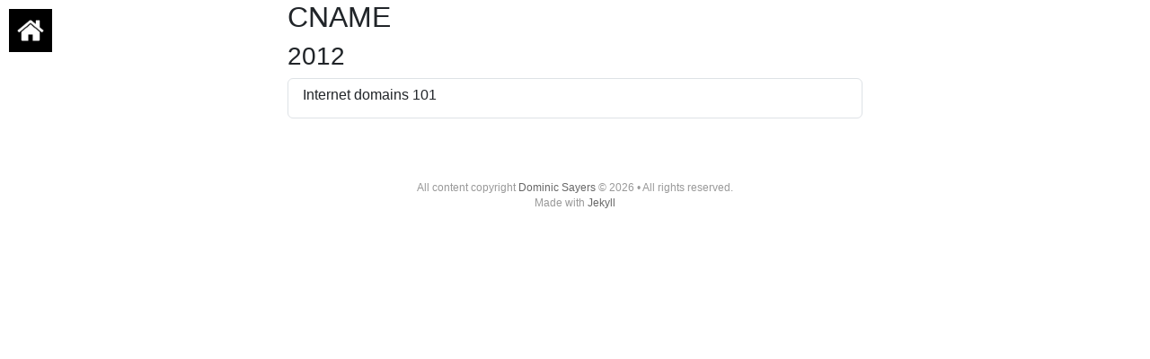

--- FILE ---
content_type: text/html; charset=utf-8
request_url: https://www.dominicsayers.com/tag/cname/
body_size: 2447
content:
<!DOCTYPE html>
<html lang="en">

  <head>
  <meta charset="utf-8">
  <!-- (1) Optimize for mobile versions: https://goo.gl/EOpFl -->
  <meta name="viewport" content="width=device-width,initial-scale=1">

  <title>Cname</title>
  <meta name="description" content="" />

  <meta name="HandheldFriendly" content="True" />
  <meta name="MobileOptimized" content="320" />
  <meta name="apple-mobile-web-app-capable" content="yes">
  <meta name="apple-mobile-web-app-status-bar-style" content="black-translucent">
  
    <meta name="twitter:card" content="summary" />
    <meta name="twitter:site" content="@@bsky.dominicsayers.com" />
    <meta name="twitter:title" content="Cname" />
    <meta name="twitter:image" content="https://www.dominicsayers.com/assets/images/2025_square_eyes_centre_smallest.png" />
    
    <meta name="twitter:description"  content="" />
    
  

  

  <meta property="og:site_name" content="Dominic Sayers" />
  <meta property="og:title" content="Cname"/>
  
  <meta property="og:description" content="" />
  
  <meta property="og:image" content="https://www.dominicsayers.com/assets/images/2025_square_eyes_centre_smallest.png" />
  <meta property="og:url" content="https://www.dominicsayers.com/tag/cname/" >
  <meta property="og:type" content="blog" />
  <meta property="article:published_time" content="2026-01-02T18:11:50+00:00">

  <link rel="canonical" href="https://www.dominicsayers.com/tag/cname/"/>

  <link rel="apple-touch-icon" sizes="180x180" href="/apple-touch-icon.png">
  <link rel="icon" type="image/png" href="/favicon-32x32.png" sizes="32x32">
  <link rel="icon" type="image/png" href="/favicon-16x16.png" sizes="16x16">
  <link rel="icon" type="image/x-icon" href="/favicon.ico" sizes="16x16">
  <link rel="manifest" href="/manifest.webmanifest">
  <link rel="mask-icon" href="/safari-pinned-tab.svg" color="#5bbad5">
  <meta name="apple-mobile-web-app-title" content="Dominic Sayers">
  <meta name="application-name" content="Dominic Sayers">

  <link rel="preconnect" href="https://fonts.googleapis.com">
  <link rel="preconnect" href="https://fonts.gstatic.com" crossorigin>
  <link rel="stylesheet" href="https://fonts.googleapis.com/css2?family=Besley:ital,wght@0,400..900;1,400..900&family=Roboto+Slab:wght@100..900&display=swap">  <link rel="stylesheet" href="https://cdnjs.cloudflare.com/ajax/libs/font-awesome/7.0.1/css/all.min.css">
  <link rel="stylesheet" href="https://cdn.jsdelivr.net/npm/bootstrap@5.3.2/dist/css/bootstrap.min.css">

  <link rel="stylesheet" type="text/css" media="screen" href="/css/main.css" />
  <link rel="stylesheet" type="text/css" media="print" href="/css/print.css" />

  <link rel="alternate" type="application/rss+xml" title="Dominic Sayers" href="/feed.xml">

  <meta name="google-site-verification" content="QpPXgB6u6SjoFPP57mW1mDDkykp0Xeqx2yQbx23IOVI" />

  <!-- Google Tag Manager -->
<script>(function(w,d,s,l,i){w[l]=w[l]||[];w[l].push({'gtm.start':
  new Date().getTime(),event:'gtm.js'});var f=d.getElementsByTagName(s)[0],
  j=d.createElement(s),dl=l!='dataLayer'?'&l='+l:'';j.async=true;j.src=
  'https://www.googletagmanager.com/gtm.js?id='+i+dl;f.parentNode.insertBefore(j,f);
  })(window,document,'script','dataLayer','GTM-567GJPJ');</script>
<!-- End Google Tag Manager -->
<!-- Clarity tracking code for http://www.dominicsayers.com/ -->
<script type="text/javascript">
  (function(c,l,a,r,i,t,y){
      c[a]=c[a]||function(){(c[a].q=c[a].q||[]).push(arguments)};
      t=l.createElement(r);t.async=1;t.src="https://www.clarity.ms/tag/"+i;
      y=l.getElementsByTagName(r)[0];y.parentNode.insertBefore(t,y);
  })(window, document, "clarity", "script", "56ckjgcq60");
</script>

</head>


  <body>

    <!-- Google Tag Manager (noscript) -->
<noscript><iframe src="https://www.googletagmanager.com/ns.html?id=GTM-567GJPJ" height="0" width="0"
    style="display:none;visibility:hidden" title="Google Tag Manager"></iframe></noscript>
<!-- End Google Tag Manager (noscript) -->
<!-- Google tag (gtag.js) -->
<script src="https://www.googletagmanager.com/gtag/js?id=G-9S6VKLJSXY"></script>
<script>
  window.dataLayer = window.dataLayer || [];
  function gtag() { dataLayer.push(arguments); }
  gtag('js', new Date());

  gtag('config', 'G-9S6VKLJSXY');
</script>

<!-- header start -->
<a href="/" class="logo-readium" title="site logo"><span class="logo" style="background-image: url(/assets/images/home.png)"></span></a>
<!-- header end -->


    <!-- content start -->

    <div class="page-content">
      <div class="wrapper">
        

<main class="content">
  <h2>CNAME</h2>

  
    
      
      
        <h3 class="m-t-3 m-b-1">2012</h3>
        <div class="list-group">
      
      
      <a href="/internet-domains-101/" class="list-group-item">
        <h4 class="list-group-item-heading h6">Internet domains 101</h4>
      </a>
      
        </div>
      
    
  
</main>

      </div>
    </div>

    <!-- content end -->

    <!-- footer start -->

<footer class="site-footer">
  <a class="subscribe" href="https://www.dominicsayers.com/feed.xml"> <span class="tooltip"> <i class="fa fa-rss"></i> Subscribe!</span></a>
    <div class="inner">
         <div class="copyright">All content copyright <a href="mailto:dominic@sayers.cc">Dominic Sayers</a> &copy; 2026 &bull; All rights reserved.</div>
         <div class="poweredby">Made with <a href="https://jekyllrb.com"> Jekyll</a></div>
    </div>
</footer>

<!-- footer end -->

    <script src="https://code.jquery.com/jquery-1.12.4.min.js"></script>
<script type="text/javascript" src="/assets/js/index.js"></script>
<script type="text/javascript" src="/assets/js/readingTime.min.js"></script>
<script>
(function ($) {
  "use strict";
  $(document).ready(function(){

    var $window = $(window),
    $image = $('.post-image-image, .teaserimage-image');

      $window.on('scroll', function() {
        var top = $window.scrollTop();

        if (top < 0 || top > 1500) { return; }
        $image
          .css('transform', 'translate3d(0px, '+top/3+'px, 0px)')
          .css('opacity', 1-Math.max(top/700, 0));
      });
      $window.trigger('scroll');

      var height = $('.article-image').height();
      $('.post-content').css('padding-top', height + 'px');

      $('a[href*="#"]:not([href="#"])').click(function() {
        if (location.pathname.replace(/^\//,'') == this.pathname.replace(/^\//,'')
         && location.hostname == this.hostname) {
          var target = $(this.hash);
          target = target.length ? target : $('[name=' + this.hash.slice(1) +']');
          if (target.length) {
            $('html,body').animate({ scrollTop: target.offset().top }, 500);
            return false;
          }
        }
      });

  });
}(jQuery));
</script>


  <script defer src="https://static.cloudflareinsights.com/beacon.min.js/vcd15cbe7772f49c399c6a5babf22c1241717689176015" integrity="sha512-ZpsOmlRQV6y907TI0dKBHq9Md29nnaEIPlkf84rnaERnq6zvWvPUqr2ft8M1aS28oN72PdrCzSjY4U6VaAw1EQ==" data-cf-beacon='{"version":"2024.11.0","token":"97a8d2fdadbd40d1b3ab60866c1f99f9","r":1,"server_timing":{"name":{"cfCacheStatus":true,"cfEdge":true,"cfExtPri":true,"cfL4":true,"cfOrigin":true,"cfSpeedBrain":true},"location_startswith":null}}' crossorigin="anonymous"></script>
</body>

</html>


--- FILE ---
content_type: text/css; charset=utf-8
request_url: https://www.dominicsayers.com/css/print.css
body_size: -386
content:
.article-image{page-break-after:never}.post-content,.bottom-teaser.cf{padding-top:0}.bottom-teaser.cf{margin:0}.post-reading,.bottom-teaser.cf .isRight,.cf.post-meta-text,.post-meta center,.post-image-image,.bottom-closer,.share,.home-template .post-meta .post-tags-set,.pagination,.author-image,.subscribe icon-feed,.logo-readium,.post-details,.author,.print-instructions,.buttons,.no-print{display:none}td{padding:0 1em 0 0}


--- FILE ---
content_type: application/javascript; charset=utf-8
request_url: https://www.dominicsayers.com/assets/js/index.js
body_size: -381
content:
/**
 * Main JS file for Casper behaviours
 */

/*globals jQuery, document */
(function ($) {
    "use strict";

    $(document).ready(function(){

        // Calculates Reading Time
        $('.post-content').readingTime({
            readingTimeTarget: '.post-reading-time',
            wordCountTarget: '.post-word-count',
        });

        // Creates Captions from Alt tags
        $(".post-content img").each(function() {
            // Let's put a caption if there is one
            if($(this).attr("alt") && !$(this).hasClass("emoji"))
              $(this).wrap('<figure class="image"></figure>')
              .after('<figcaption>'+$(this).attr("alt")+'</figcaption>');
        });

    });

}(jQuery));


--- FILE ---
content_type: application/javascript; charset=utf-8
request_url: https://www.dominicsayers.com/assets/js/readingTime.min.js
body_size: -67
content:
/*!

Name: Reading Time
Dependencies: jQuery
Author: Michael Lynch
Author URL: https://michaelynch.com
Date Created: August 14, 2013
Date Updated: January 24, 2014
Licensed under the MIT license

*/
(function(e){e.fn.readingTime=function(t){if(!this.length){return this}var n={readingTimeTarget:".eta",wordCountTarget:null,wordsPerMinute:270,round:true,lang:"en",lessThanAMinuteString:"",prependTimeString:"",prependWordString:"",remotePath:null,remoteTarget:null};var r=this;var i=e(this);r.settings=e.extend({},n,t);var s=r.settings.readingTimeTarget;var o=r.settings.wordCountTarget;var u=r.settings.wordsPerMinute;var a=r.settings.round;var f=r.settings.lang;var l=r.settings.lessThanAMinuteString;var c=r.settings.prependTimeString;var h=r.settings.prependWordString;var p=r.settings.remotePath;var d=r.settings.remoteTarget;if(f=="fr"){var v=l||"Moins d'une minute";var m="min"}else if(f=="de"){var v=l||"Weniger als eine Minute";var m="min"}else if(f=="es"){var v=l||"Menos de un minuto";var m="min"}else if(f=="nl"){var v=l||"Minder dan een minuut";var m="min"}else{var v=l||"Less than a minute";var m="min"}var g=function(e){var t=e.split(" ").length;var n=u/60;var r=t/n;var f=Math.round(r/60);var l=Math.round(r-f*60);if(a===true){if(f>0){i.find(s).text(c+f+" "+m)}else{i.find(s).text(c+v)}}else{var p=f+":"+l;i.find(s).text(c+p)}if(o!==""&&o!==undefined){i.find(o).text(h+t)}};i.each(function(){if(p!=null&&d!=null){e.get(p,function(t){g(e("<div>").html(t).find(d).text())})}else{g(i.text())}})}})(jQuery)
